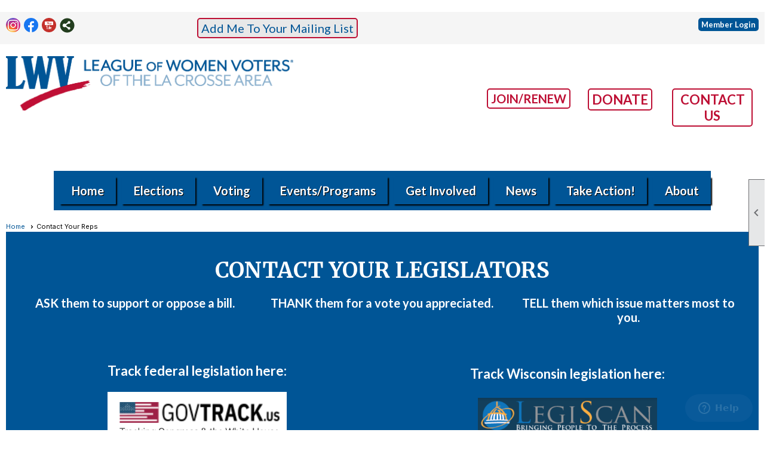

--- FILE ---
content_type: text/html; charset=utf-8
request_url: https://lwvlacrosse.clubexpress.com/content.aspx?page_id=22&club_id=484247&module_id=418537
body_size: 15787
content:
<!DOCTYPE html>


<html lang="en">
	<head id="page_head">   
		<title id="page_title">Contact Your Representatives - The League of Women Voters of the La Crosse Area</title>
		
		
		

		
			<script>
				var True = true;
				var False = false;
				var pageId = "22";
				var enableChangeWarning = False;
				var localChangesPending = False;
				var otherChangesPending = false;
				var userLoggedIn = False;
				var memberNumber = '';
				var memberId = '';
				var previewMode = False;
				var isMobileDevice = False;
				var isMobileDisplay = False;
				var isPostBack = False;
				var submitButtonName = "";
				var cancelButtonName = "";
				var focusControlId = '';
				var isApp = False;
				var app_platform = ""; 
				var hidePageTools = false;
				var isPopup = false;
				var isIE7 = false;
				var isIE8 = false;
				var renewLink = '';
				var paymentLink = '';
				var clubPrefix = "/";
				var pageToolsReferenceSelector = null;
				var isBotSession = True;
				function doCancel() {	}
			</script>  

			
			<link type="text/css" href="/css/smoothness/jquery-ui.min.css?v=20221017" rel="Stylesheet" />	
			<link rel="stylesheet" type="text/css" href="/css/common_ui.css?v=20251209" />
			<link rel="stylesheet" type="text/css" href="/css/widget.css?v=20250731" />
			<link rel="stylesheet" media="print" type="text/css" href="/css/printable.css?v=20221027" />
			
			<script src="/script/jquery.js?v=20221004"></script>

			<link rel='stylesheet' type='text/css' href='/clubs/484247/css/fonts.css?v=6' />
<link rel='stylesheet' type='text/css' href='/css/layout/99/layout.css?v=3' />
<link rel='stylesheet' type='text/css' href='/css/design/24/design.css?v=1' />
<link rel='stylesheet' type='text/css' href='/css/color/23/color.css?v=120523' />
<link rel='stylesheet' type='text/css' href='/clubs/484247/css/generated.css' />
<link rel='stylesheet' type='text/css' href='/clubs/484247/css/club.css?v=50' />
<link rel='stylesheet' type='text/css' href='/clubs/484247/css/custom.css?v=50' />
	
			<link rel="shortcut icon" href="favicon.ico?v=484247_970198785" type="image/x-icon" /> 
			
			<meta name="referrer" content="always" /> 
			<meta name="viewport" content="width=device-width, initial-scale=1" />
		

		
		<meta property='og:image' content='https://s3.amazonaws.com/ClubExpressClubFiles/484247/css/LWVLaCrosseArea_rgb.png' />
		

	</head>

	<body onhelp="return false;">
		<form method="post" action="./content.aspx?page_id=22&amp;club_id=484247&amp;module_id=418537" id="form">
<div class="aspNetHidden">
<input type="hidden" name="style_sheet_manager_TSSM" id="style_sheet_manager_TSSM" value="" />
<input type="hidden" name="script_manager_TSM" id="script_manager_TSM" value="" />
<input type="hidden" name="__EVENTTARGET" id="__EVENTTARGET" value="" />
<input type="hidden" name="__EVENTARGUMENT" id="__EVENTARGUMENT" value="" />
<input type="hidden" name="__VIEWSTATE" id="__VIEWSTATE" value="AU9u9VyPkYFj34mBaZl8ZJ+3laDa1ki8YvSqdES7Tp3K1acciQMwuxvAM4bQasH+R25lTt5MNv8ZgA9Vk51/1FGrc0g=" />
</div>

<script type="text/javascript">
//<![CDATA[
var theForm = document.forms['form'];
if (!theForm) {
    theForm = document.form;
}
function __doPostBack(eventTarget, eventArgument) {
    if (!theForm.onsubmit || (theForm.onsubmit() != false)) {
        theForm.__EVENTTARGET.value = eventTarget;
        theForm.__EVENTARGUMENT.value = eventArgument;
        theForm.submit();
    }
}
//]]>
</script>


<script src="/WebResource.axd?d=pynGkmcFUV13He1Qd6_TZD_D2KgvBt7G12Vw1g4A0HNv5Br7URGTkjksE-TYATFOTvNuxQ2&amp;t=638343903423008439" type="text/javascript"></script>


<script src="/Telerik.Web.UI.WebResource.axd?_TSM_HiddenField_=script_manager_TSM&amp;compress=1&amp;_TSM_CombinedScripts_=%3b%3bSystem.Web.Extensions%2c+Version%3d4.0.0.0%2c+Culture%3dneutral%2c+PublicKeyToken%3d31bf3856ad364e35%3aen-US%3ae441b334-44bb-41f8-b8ef-43fec6e58811%3aea597d4b%3ab25378d2%3bTelerik.Web.UI%3aen-US%3a8b7d6a7a-6133-413b-b622-bbc1f3ee15e4%3a16e4e7cd%3a365331c3%3a24ee1bba" type="text/javascript"></script>
<div class="aspNetHidden">

	<input type="hidden" name="__VIEWSTATEGENERATOR" id="__VIEWSTATEGENERATOR" value="65E7F3AF" />
</div>

			<a href="#page_content" id="skip_nav" tabindex="1">Skip to main content</a>
			<a name="top"></a>
			
			
			
			
			

			

			
			

			
			
			<script type="text/javascript">
//<![CDATA[
Sys.WebForms.PageRequestManager._initialize('script_manager', 'form', [], [], [], 90, '');
//]]>
</script>

			<script>
				$telerik.$.ajaxPrefilter(function (s) { if (s.crossDomain) { s.contents.script = false; } });
			</script>

			<input name="changes_pending" type="hidden" id="changes_pending" />
			<script src="https://s3.us-east-1.amazonaws.com/ClubExpressWebFiles/script/jquery-ui.min.js?v=20221017" integrity="sha384-rxCb5hadGhKYsOzRIvOkQ0ggxhZ5fjRxGVY+gkYd5vCYHxwwA5XxrDAW5fAnz9h5" crossorigin="anonymous"></script>
			<script src="/script/widget.js?v=20240307"></script>
			<script src="/script/common.js?v=20260105"></script>

			<script src="/script/address_verification.js?v=20250328"></script>
			<style> @import url("/css/address_verification.css?v=20250328");</style>

			

			

			
<div id="sliding_page_tools">
	
	<style type="text/css">
		@import url("/css/page_tools.css?v=20200604");
	</style>
	<i class="material-icons slide-indicator">&#xE314;</i>
	<ul>
		<li><a class="print-link" title="Print" id="print_link" onclick="printPage(&#39;&#39;, &#39;&#39;, &#39;The League of Women Voters of the La Crosse Area&#39;, &#39;www.lwvlacrosse.org&#39;); return false;" href="#"><i class='material-icons'></i>Print This Page</a></li>
		<li><a href="#" id="text_size" onclick="toggleTextSize(); return false;" title="Text Size" aria-label="Change Text Size" rel="nofollow" ><i class="material-icons">&#xE262;</i>Text Size</a></li>
		<li></li>
		<li ><a href="#top" id="go_to_top" title="Go To Top" aria-label="Got To Top of Page" rel="nofollow"><i class="material-icons">&#xE55D;</i>Scroll To Top</a></li>
		<li></li>
	</ul>

</div>



		
			
		
			<link rel="stylesheet" type="text/css" href="/script/galleria/themes/twelve/galleria.twelve.css" />	
			
			
			<script>
				$(document).ready(function () {
					if (focusControlId) {
						window.setTimeout(function () {
							var focusElement = document.getElementById(focusControlId);
							if (focusElement) {
								focusElement.focus();
							}
						}, 100);
					}
					
					var zenScript = document.createElement('script');
					zenScript.setAttribute('id', 'ze-snippet');
					zenScript.setAttribute('src', 'https://static.zdassets.com/ekr/snippet.js?key=e429ae43-bbec-4591-8dbb-e47eb91740bb');
					document.head.appendChild(zenScript);
					zenScript.onload = function () {
						zE('webWidget', 'setLocale', 'en-us');
						window.zESettings = {
							"webWidget": {
								"chat": {
									"suppress": true
								},
								"talk": {
									"suppress": true
								},
								"answerBot": {
									"suppress": true
								},
								"color": { "theme": "#3a73b2", "launcher": "#3a73b2", "launcherText": "#FFFFFF", "header": "#3a73b2" }
							}
						}
						zE('webWidget', 'helpCenter:setSuggestions', { search: '22' });
					}
				});

			</script>
			
			
		
			<input name="hidden_button_for_address_verification" id="hidden_button_for_address_verification" type="button" onclick="handleAddressVerificationAfterSubmit()" style="display:none" />
		
<script src="/script/layoutWidget.js?v=20220826" type="text/javascript"></script>
<script src="/script/layouts/99/layout.js?v=202200815" type="text/javascript"></script>

<div id="layout_wrapper">
	<section class="top-container"><div class="template-row full-width " id="full_width-1723661675"><div class="template-column full "><div class='cell-item inner-column'><div id="fkftr">
<style>
    #fkftr {
    display:none;
    }
    body.editor-body #fkftr {
    display:block;
    }
    #toolkit_section {
    padding-top:30px;
    padding-bottom:30px;
    background-color:#1558a0;
    }
    .tool-box {
    float:left;
    width:16%;
    padding:10px;
    box-sizing:border-box;
    font-size:13px;
    font-family:Lato, sans-serif;
    color:#FFF;
    text-align:center;
    }
    .tool-box a {
    font-family:Lato, sans-serif;
    color:#FFF;
    text-decoration:none;
    font-size:15px;
    }
    .tool-box img {
    max-width:80%;
    margin-left:auto;
    margin-right:auto;
    display:block;
    }
    .below-content { overflow:hidden; }
    @media (max-width : 768px) {
    /* Styles */
    .tool-box { width:33.3%; margin-bottom:10px; height:150px; }
    }
</style>
<div id="toolkit_section">
<div class="layout-wrapper">
<div class="tool-box">
<a href="/content.aspx?page_id=22&amp;club_id=484247&amp;module_id=415571">
<img src="//s3.amazonaws.com/ClubExpressClubFiles/907481/graphics/voter1_706248129.jpg" border="0">
Voting Basics
</a>
</div>
<div class="tool-box"><a href="/content.aspx?page_id=22&amp;club_id=484247&amp;module_id=417115">
<img src="//s3.amazonaws.com/ClubExpressClubFiles/907481/graphics/voter2_1984976305.jpg" border="0">
Voter Registration</a>
</div>
<div class="tool-box"><a href="/content.aspx?page_id=22&amp;club_id=484247&amp;module_id=415569">
<img src="//s3.amazonaws.com/ClubExpressClubFiles/907481/graphics/voter5_1228965570.jpg" border="0">Voting Options</a>
</div>
<div class="tool-box"><a href="http://www.vote411.org" target="_blank">
<img src="//s3.amazonaws.com/ClubExpressClubFiles/907481/graphics/voter3_2070081996.jpg" border="0">
Vote411</a>
</div>
<div class="tool-box"><a href="/content.aspx?page_id=22&amp;club_id=484247&amp;module_id=415571#important">
<img src="//s3.amazonaws.com/ClubExpressClubFiles/907481/graphics/voter4_1285661495.jpg" border="0">
Important Dates</a>
</div>
<div class="tool-box"><a href="/content.aspx?page_id=22&amp;club_id=484247&amp;module_id=418537">
<img src="//s3.amazonaws.com/ClubExpressClubFiles/907481/graphics/voter6_1602810251.jpg" border="0">
Contact Your Representatives</a>
</div>
<div class="clear"></div>
</div>
<div class="clear"></div>
</div>
<!----- END TOOLKIT --- >

<!-- BEGIN FOOTER LINKS -->
<style>
    .footer-column {
    float:left;
    width:25%;
    color:#005596;
    font-size:15px;
    box-sizing:border-box;
    padding:5px;
    font-weight:bold;
    }
    .footer-column a {
    font-size:15px;
    color:#005596;
    font-size:15px;
    text-decoration:none;
    display:block;
    line-height:26px;
    font-family:Lato,serif;
    text-transform:uppercase;
    font-weight:bold;
    }
    .footer-column img {
    max-width:100%;
    }
    body.editor-body .footer-column {
    min-height:50px;
    border:1px dashed #000;
    }
    .ftext {
    text-align:right;
    }
    .social-column a {
    display:inline;
    float:left;
    margin-right:5px;
    }
    .bsoc #social_panel {
    float:right;
    }
    .below-content { border-top:1px solid #cdcdcd; }
    @media (max-width : 768px) {
    .footer-column {
    width:50%;
    }
    }
</style>
<div style="padding-top: 15px; padding-bottom: 15px; background-color: #FFF;">
<div class="layout-wrapper">
<div style="width: 95%; margin-right: auto; margin-left: auto;">
<!-- BEGIN FOOTER COLUMN -->
<div class="footer-column">
&nbsp;
<div class="clear"></div>
</div>
<!-- END FOOTER COLUMN -->
<div class="footer-column">
&nbsp;
<div class="clear"></div>
</div>
<!-- END FOOTER COLUMN -->
<!-- BEGIN FOOTER COLUMN -->
<div class="footer-column">
&nbsp;
<div class="clear"></div>
</div>
<!-- END FOOTER COLUMN -->
<!-- BEGIN FOOTER COLUMN -->
<div class="footer-column">
<div class="bsoc"></div>
<a href="/" style="display:inline;">
<img src="//lwvimagefiles.s3.amazonaws.com/LWVLaCrosseArea_rgb.png" border="0">
</a>
<div class="ftext">
P.O. Box 363, La Crosse WI, 54602<br>
<a href="mailto:lwlawi@gmail.com">lwlawi@gmail.com</a>
</div>
<div class="clear"></div>
</div>
<!-- END FOOTER COLUMN -->
<div class="clear"></div>
</div>
<div class="clear"></div>
</div>
</div>
</div>
<script>
$(document).ready(function() {

$('#fkftr').insertBefore('footer').show();
if ($('#mobile_layout_wrapper').length) {

}
else {
$('#social_panel').clone().appendTo('.bsoc');
}
});

</script></div></div><div class="clear"></div></div><div class="template-row twentyfive-fifty " id="twentyfive_fifty-1964167386" style="background-color:#f5f5f5;font-family:'Lato', sans-serif;font-size:14px;text-align:right;margin-top:0px;margin-bottom:10px;" data-bg="#f5f5f5" data-bw="-1" data-lh="-1"><div class="template-column quarter " style="font-family:'Lato', sans-serif;font-size:14px;text-align:left;padding:10px;margin-top:0px;margin-bottom:0px;" data-bw="-1" data-lh="-1"><div class="cell-item inner-column"><div id='s|0' class='layout-widget social-widget'><div class='layout-social-panel standard'><a href='https://www.instagram.com/lwvlacrosse/' target='_blank' title='Visit us on Instagram' class='social-panel-icon Instagram'></a><a href='https://www.facebook.com/lwvlacrosse/' target='_blank' title='Visit us on Facebook' class='social-panel-icon Facebook'></a><a href='https://www.youtube.com/channel/UCLJrmZYxOxXSWTAFzw70pdA' target='_blank' title='Visit us on YouTube' class='social-panel-icon YouTube'></a><div class='layout-share-hover-button'><div class='layout-share-button-container' title='Click here for more sharing options'></div><div class='layout-vistoggle'><div class='layout-share-pop-out'><div class='social-title'>Share This Page</div><div class='social-close' title='Close Share Panel'></div><div class='social-objects-container'><div class='clear'></div><div class='a2a_kit a2a_kit_size_32 a2a_vertical_style' data-a2a-url=''><a class='a2a_button_facebook'></a><a class='a2a_button_linkedin'></a><a class='a2a_button_twitter'></a><a class='a2a_dd' href='https://www.addtoany.com/share'></a><div class='share-inst-container'><div class='share-inst'>Share this page on Facebook</div><div class='share-inst'>Share this page on Linkedin</div><div class='share-inst'>Share this page on X/Twitter</div></div></div><div class='clear'></div></div></div></div></div><script async="" src='https://static.addtoany.com/menu/page.js'></script><script type='text/javascript'>$(document).ready(function() { animateLayoutSocial(); });</script></div></div><div class='clear'></div></div></div><div class="template-column quarter " style="font-family:'Lato', sans-serif;font-size:14px;text-align:left;padding:10px;margin-top:0px;margin-bottom:0px;" data-bw="-1" data-lh="-1"><div class="cell-item inner-column"><div id='a|0|2|19264|Add%20Me%20To%20Your%20Mailing%20List|%27Lato%27%2C%20sans-serif|20px|005596|-1' class='layout-widget addme-widget'><a href="#" onclick="openModalPopup('/popup.aspx?page_id=230&club_id=484247&sf&cat=19264',600,550);" class="add-me-link ce-button" style="font-family:'Lato', sans-serif;font-size:20px;color:#005596;">Add Me To Your Mailing List</a></div><div class='clear'></div></div></div><div class="template-column half "><div class="cell-item inner-column"><div id="u|1|" class="layout-widget user-panel" aria-label="User Panel"><style type="text/css">@import url(/css/user_panel.css?v=20250120);</style><script type="text/javascript" src="/script/user_panel.js?v=20250120"></script><div id="user_panel_widget"><a href="/content.aspx?page_id=31&club_id=484247&action=login&user=5" class="login-link ce-button">Member Login</a></div></div><div class="clear"></div></div></div><div class="clear"></div></div><div class="template-row fifty-fifty " id="fifty_fifty-1228724530"><div class="template-column half "><div class="cell-item inner-column"><img src="//images.clubexpress.com/484247/graphics/LWVLaCrosse_rgb_1603340450.jpg" width="481" height="91" style="width:481px;height:91px;border-width:0px;border-color:rgb(46, 46, 46);border-style:solid;" title="LWVLaCrosse_rgb.jpg"></div></div><div class="template-column half "><div class="cell-item inner-column"><br>
<br>
<div class="resp-row">
<div class="column quarter four-column">
<div class="inner-column"></div>
</div>
<div class="column quarter four-column" style="text-align: center;">
<a href="/handlers/celinks.ashx?id=99501" class="ce-button"><span style="font-size: 20px;"><strong>JOIN/RENEW</strong></span></a>&nbsp;</div>
<div class="column quarter four-column">
<div class="inner-column" style="text-align: center;"><a href="/content.aspx?page_id=305&amp;club_id=484247&amp;item_id=8817" class="ce-button"><span style="font-size: 22px;"><strong>DONATE</strong></span></a></div>
</div>
<div class="column quarter four-column">
<div class="inner-column" style="text-align: center;"><a href="/content.aspx?page_id=4&amp;club_id=484247" class="ce-button"><span style="font-size: 22px;"><strong>CONTACT US</strong></span></a></div>
</div>
<div class="clear"></div>
</div>
<br>
<br></div></div><div class="clear"></div></div><div class="template-row full-width " id="full_width-1020446000"><div class="template-column full " style="text-align:center;" data-bw="-1" data-lh="-1"><div class='cell-item inner-column'><div id="m|28|" class="layout-widget menu-widget" aria-label="Menu"><a class="menutoggle" rel="nofollow"><span class="material-icons" title="Click here to show/hide the menu">menu</span></a><ul class='site-menu'><li> <span><a href="/content.aspx?page_id=0&club_id=484247">Home</a></span></li><li class='sub-parent' role='button' tabindex='0'><span><span>Elections</span></span><ul class='sub-menu'><li> <span><a href="/content.aspx?page_id=22&club_id=484247&module_id=483734">Get Ready to Vote</a></span></li><li> <span><a href='https://myvote.wi.gov/en-us/' target='_blank'>MyVote.WI.Gov</a></span></li><li> <span><a href='https://trust.dot.state.wi.us/dmvac/dmvacservlet?whoami=search' target='_blank'>Address Change</a></span></li><li> <span><a href='https://www.vote411.org' target='_blank'>VOTE411</a></span></li></ul></li><li class='sub-parent' role='button' tabindex='0'><span><span>Voting</span></span><ul class='sub-menu'><li> <span><a href="/content.aspx?page_id=22&club_id=484247&module_id=415571">Voting Basics</a></span></li><li> <span><a href="/content.aspx?page_id=22&club_id=484247&module_id=417115">Registration</a></span></li><li> <span><a href="/content.aspx?page_id=22&club_id=484247&module_id=415569">Voting Options</a></span></li><li> <span><a href="/content.aspx?page_id=22&club_id=484247&module_id=448046">Photo ID</a></span></li><li> <span><a href="/content.aspx?page_id=22&club_id=484247&module_id=448050">Proof of Residence</a></span></li><li> <span><a href="/content.aspx?page_id=22&club_id=484247&module_id=415570">Special Populations</a></span></li><li> <span><a href="/content.aspx?page_id=22&club_id=484247&module_id=415568">How to be a Poll Worker</a></span></li></ul></li><li class='sub-parent' role='button' tabindex='0'><span><span>Events/Programs</span></span><ul class='sub-menu'><li> <span><a href="/content.aspx?page_id=4001&club_id=484247">Event Calendar</a></span></li><li> <span><a href="/content.aspx?page_id=22&club_id=484247&module_id=731193">Community Forums</a></span></li><li> <span><a href="/content.aspx?page_id=22&club_id=484247&module_id=747739">25-26 Program Recordings</a></span></li></ul></li><li class='sub-parent' role='button' tabindex='0'><span><span>Get Involved</span></span><ul class='sub-menu'><li> <span><a href="/content.aspx?page_id=22&club_id=484247&module_id=493477">Join a Team</a></span></li><li> <span><a href="/content.aspx?page_id=22&club_id=484247&module_id=487553">Environmental Issues</a></span></li><li> <span><a href="/content.aspx?page_id=22&club_id=484247&module_id=466423">Fair Maps</a></span></li><li> <span><a href="/content.aspx?page_id=22&club_id=484247&module_id=521522">Local Government</a></span></li><li aria-current='page' class='selected-menu-item'><span><a href="/content.aspx?page_id=22&club_id=484247&module_id=418537">Contact Your Reps</a></span></li></ul></li><li class='sub-parent' role='button' tabindex='0'><span><span>News</span></span><ul class='sub-menu'><li> <span><a href="/content.aspx?page_id=3&club_id=484247">News/Actions</a></span></li><li> <span><a href="/content.aspx?page_id=721&club_id=484247">Updates/Emails</a></span></li></ul></li><li class='sub-parent' role='button' tabindex='0'><span><span>Take Action!</span></span><ul class='sub-menu'><li> <span><a href="/content.aspx?page_id=22&club_id=484247&module_id=709011">Join/Renew</a></span></li><li> <span><a href="/content.aspx?page_id=22&club_id=484247&module_id=415561">Donate</a></span></li><li> <span><a href="/content.aspx?page_id=22&club_id=484247&module_id=493477">Join a Team</a></span></li><li> <span><a href="/content.aspx?page_id=4&club_id=484247">Contact Us</a></span></li><li aria-current='page' class='selected-menu-item'><span><a href="/content.aspx?page_id=22&club_id=484247&module_id=418537">Contact Your Reps</a></span></li></ul></li><li class='sub-parent' role='button' tabindex='0'><span><span>About</span></span><ul class='sub-menu'><li> <span><a href="/content.aspx?page_id=22&club_id=484247&module_id=415565">About Us</a></span></li><li> <span><a href="/content.aspx?page_id=86&club_id=484247">Documents</a></span></li><li> <span><a href="/content.aspx?page_id=78&club_id=484247">Membership Directory</a></span></li><li> <span><a href="/content.aspx?page_id=187&club_id=484247">Photo Gallery</a></span></li><li> <span><a href='https://www.lwvumrr.org' target='_blank'>LWV-UMRR</a></span></li><li> <span><a href='https://my.lwv.org/wisconsin' target='_blank'>LWV - Wisconsin</a></span></li><li> <span><a href='https://www.lwv.org/' target='_blank'>LWV - US</a></span></li><li> <span><a href="/content.aspx?page_id=22&club_id=484247&module_id=685174">Teams Dashboard</a></span></li></ul></li></ul></div><div class="clear"></div></div></div><div class="clear"></div></div></section>
	<main  class="layout-container main-container">
		<!-- left content -->
		
		<div id="content_column" class="col center-col  watermark">
			<!-- page content -->
			<div id="ctl00_crumb_trail_container" class="crumb-trail-container"><a href="/content.aspx?page_id=0&club_id=484247">Home</a><span aria-current='page'>Contact Your Reps</span></div>
			<div id="page_content"><div class="build-row full-width " id="full_width-11966198" seq="2" style="color:#FFFFFF;background-color:#005596;font-size:18px;margin-top:0px;margin-bottom:0px;" data-color="#FFFFFF" data-bg="#005596" data-bw="-1" data-lh="-1" type="0"><div class="build-column full "><div class='cell-item inner-column' cell="1" widgettype="2"><br>
<div class="resp-row">
<div class="column full">
<div class="inner-column" style="text-align: center;"><span style="font-size: 36px; font-family: Merriweather;"><strong>CONTACT YOUR LEGISLATORS</strong></span></div>
</div>
</div>
<div class="resp-row">
<div class="column third">
<div class="inner-column" style="text-align: center;"><span style="text-align: center; font-size: 20px;"><strong>ASK them to support or oppose a bill.</strong></span><br>
</div>
</div>
<div class="column third">
<div class="inner-column" style="text-align: center;"><span style="text-align: center; font-size: 20px;"><strong>THANK them for a vote you appreciated.</strong></span></div>
</div>
<div class="column third">
<div class="inner-column" style="text-align: center;"><span style="text-align: center;"><strong><span style="font-size: 20px;">TELL them which issue matters most to you.</span></strong></span></div>
</div>
<div class="clear"></div>
</div>
<br>
<div class="resp-row">
<div class="column half">
<div class="inner-column" style="text-align: center;"><br>
<strong><span style="font-size: 22px;">Track federal legislation here:</span></strong><br>
<br>
<a href="/handlers/celinks.ashx?id=78716" target="_blank"><img src="//images.clubexpress.com/484247/graphics/Screenshot_2025-04-29_at_1.25.44_PM_185365095.png" style="width: 300px; height: 84px; border-width: 0px; border-style: solid;"></a></div>
</div>
<div class="column half">
<div class="inner-column" style="text-align: center;"><strong><span style="font-size: 22px;"><br>
Track Wisconsin legislation here:<br>
<br>
<a href="https://legiscan.com/WI" target="_blank"><img src="//images.clubexpress.com/484247/graphics/Screenshot_2025-04-29_at_1.41.35_PM_272612187.png" style="width: 300px; height: 63px; border-width: 0px; border-style: solid;"></a></span></strong></div>
</div>
</div>
<div class="resp-row">
<div class="column full">
<div class="inner-column" style="text-align: center;"><strong><span style="font-size: 22px;">Follow LWV of WI Legislative Action:<br>
<br>
<a href="/handlers/celinks.ashx?id=78745" target="_blank"><img src="//images.clubexpress.com/484247/graphics/Screenshot_2025-04-29_at_1.55.34_PM_1208803962.png" alt="LWVWI Legislative Action" style="width: 300px; height: 153px; border-width: 0px; border-style: solid;"></a><br>
</span></strong></div>
</div>
</div></div></div><div class="clear"></div></div><div class="build-row full-width " id="full_width-11966199" seq="3" type="0"><div class="build-column full "><div class='cell-item inner-column' cell="1" widgettype="19"><hr></div></div><div class="clear"></div></div><div class="build-row full-width " id="full_width-11966200" seq="4" style="background-color:#820263;font-family:'Merriweather',serif;font-weight:bold;font-size:18px;margin-top:0px;margin-bottom:0px;border-width:7px;border-color:#ECA400;border-style:solid;" data-color="#FFFFFF" data-bg="#820263" data-bw="7px" data-bc="#ECA400" data-lh="-1" type="0"><div class="build-column full " style="color:#ffffff;font-size:18px;padding:10px;margin-top:0px;margin-bottom:0px;" data-color="#ffffff" data-bw="-1" data-lh="-1"><div class='cell-item inner-column' cell="1" widgettype="2"><br>
<div class="resp-row">
<div class="column full">
<div class="inner-column" style="text-align: center;"><span style="font-size: 28px; font-family: Merriweather;"><strong>TAKE ACTION!</strong></span><br>
<br>
<strong><span style="font-size: 24px;">Get involved <strong style="font-size: 22px; text-align: center;"><span style="font-size: 24px;">on these League priorities.</span></strong>&nbsp;</span></strong><br>
<br>
<span style="font-size: 22px;"><strong>Let your voice be &nbsp;heard by elected officials and policy makers. <br>
<span style="font-size: 24px;">.</span></strong></span></div>
</div>
<div class="clear"></div>
</div>
<br></div></div><div class="clear"></div></div><div class="build-row four-column " id="four_column-11966201" seq="5" style="color:#FFFFFF;background-color:#860263;font-family:'Lato', sans-serif;font-weight:bold;font-size:18px;text-align:center;border-width:3px;border-color:#ECA400;border-style:solid;" data-color="#FFFFFF" data-bg="#860263" data-bw="3px" data-bc="#ECA400" data-lh="-1" type="3"><div class="build-column quarter " style="font-family:'Lato', sans-serif;font-weight:bold;font-size:18px;text-align:center;padding:10px;margin-top:0px;margin-bottom:0px;border-width:3px;border-color:#eca400;border-style:solid;" data-bw="3px" data-bc="#eca400" data-lh="-1"><div class="cell-item inner-column" cell="1" widgettype="2"><br>
<div class="resp-row">
<div class="column full">
<div class="inner-column" style="text-align: center;"><br>
<strong><span style="font-size: 20px;">EQUAL VOTING RIGHTS</span></strong><br>
&nbsp;<br>
Support the reintroduction of the <br>
John R. Lewis Voting Rights Advancement Act (JLVRAA).&nbsp;<br>
<br>
<a href="/handlers/celinks.ashx?id=99543" target="_blank" class="ce-button">SUPPORT THE JLVRAA</a> <br>
&nbsp;</div>
</div>
<div class="clear"></div>
</div>
<br>
<br></div></div><div class="build-column quarter " style="font-family:'Lato', sans-serif;font-weight:bold;font-size:18px;text-align:center;padding:10px;margin-top:0px;margin-bottom:0px;border-width:3px;border-color:#eca400;border-style:solid;" data-bw="3px" data-bc="#eca400" data-lh="-1"><div class="cell-item inner-column" cell="2" widgettype="2"><br>
<div class="resp-row">
<div class="column full">
<div class="inner-column" style="text-align: center;"><span style="font-size: 18px;"><strong><span style="font-family: Lato;">FAIR MAPS<br>
<br>
Help get legislation passed<br>
that will create <br>
an independent redistricting process for Wisconsin.</span></strong></span></div>
</div>
<div class="clear"></div>
</div>
<br>
<div class="resp-row">
<div class="column full">
<div class="inner-column" style="text-align: center;"><a href="/handlers/celinks.ashx?id=99547" target="_blank" class="ce-button">SUPPORT FAIR MAPS</a></div>
</div>
<div class="clear"></div>
</div>
<br>
<br>
<br></div></div><div class="build-column quarter " style="color:#FFFFFF;font-family:'Lato', sans-serif;font-weight:bold;font-size:18px;text-align:center;padding:10px;margin-top:0px;margin-bottom:0px;border-width:3px;border-color:#ECA400;border-style:solid;" data-color="#FFFFFF" data-bw="3px" data-bc="#ECA400" data-lh="-1"><div class="cell-item inner-column" cell="3" widgettype="2"><br>
<div class="resp-row">
<div class="column full">
<div class="inner-column" style="text-align: center;"><span style="font-family: Lato;"><strong>THE SAVE ACT</strong><br>
<span style="font-size: 20px; text-align: center;"><strong><span style="font-size: 20px; text-align: center;"><br>
</span></strong></span>
</span>
<p style="font-size: 20px; font-family: &quot;IBM Plex Serif&quot;, serif; text-align: center;"><span style="font-family: Lato;"><strong><span style="font-size: 18px;">The&nbsp;<em>Safeguard American Voter Eligibility&nbsp;</em>(SAVE)<em>&nbsp;Act,</em>&nbsp;<br>
</span></strong></span></p>
<p style="font-size: 20px; font-family: &quot;IBM Plex Serif&quot;, serif; text-align: center;"><span><strong><span style="font-family: Lato; font-size: 18px;">would create more barriers <br>
to the voting process.&nbsp;<br>
Many eligible voters do not have easy access to the necessary documents.</span></strong></span></p>
<br>
<a href="/handlers/celinks.ashx?id=99557" target="_blank" class="ce-button">LEARN MORE AND TELL YOUR SENATORS "NO"</a></div>
</div>
<div class="clear"></div>
</div>
<br>
<br></div></div><div class="build-column quarter "><div class="cell-item inner-column" cell="4" widgettype="2"><br>
<div class="resp-row">
<div class="column full">
<div class="inner-column" style="text-align: center;">MONEY IN POLITICS<br>
<br>
A resolution has been introduced in the WI Legislature! <br>
This resolution supports <br>
an amendment to the U.S. Constitution <br>
to restore states’ ability to control campaign finance laws.<br>
<br>
<a href="/handlers/celinks.ashx?id=99570" target="_blank" class="ce-button">MORE ABOUT AJR 57 AND SJR 58</a><br>
<br>
<a href="/handlers/celinks.ashx?id=99613" target="_blank" class="ce-button">LWVLA PROGRAM RECORDING ON THIS INITIATIVE</a></div>
</div>
<div class="clear"></div>
</div>
<br></div></div><div class="clear"></div></div><div class="build-row three-column " id="three_column-11966202" seq="7" type="2"><div class="build-column third "><div class="cell-item inner-column" cell="1" widgettype="2"><div class="resp-row">
<div class="column full">
<div class="inner-column" style="text-align: center;"><span style="font-size: 22px;"><strong><span style="color: rgb(23, 54, 93);">Ways To Communicate<br>
</span></strong></span></div>
</div>
<div class="clear"></div>
</div>
<br>
<div class="resp-row">
<div class="column full">
<div class="inner-column"><strong><span style="color: rgb(23, 54, 93);"><strong><span style="color: rgb(192, 0, 0);"><em><span style="color: rgb(0, 0, 0);">TIPS TO INCREASE YOUR IMPACT<br>
1. Be brief and to the point. Discuss only one issue in each email or letter.<br>
2. Identify bills by title and number.<br>
3. Research your issue, organize the facts and your talking points, include personal connections to the legislation when appropriate.</span><br>
<br>
PERSONAL STORIES ARE HELPFUL TO OUR REPRESENTATIVES.&nbsp;</em></span></strong><br>
<br>
MAKE A PHONE CALL:<br>
Phone calls are most effective when a vote on a measure is imminent and will be logged. <br>
<br>
SEND AN EMAIL OR LETTER<br>
As with phone calls, emails are logged by congressional staff. Letters sent through the mail need to be screened for security purposes.<br>
<br>
IN PERSON<br>
Of course, a &nbsp;face-to-face visit to your representative is always effective. <br>
</span><br>
</strong></div>
</div>
<div class="clear"></div>
</div>
<br>
<br></div></div><div class="build-column third "><div class="cell-item inner-column" cell="2" widgettype="2"><span style="color: rgb(54, 96, 146);"><strong>TEMPLATE FOR A PHONE CALL:<br>
<br>
<em>Hello,<br>
<br>
My name is _________, I am one of your constituents. I live in _________ and my zipcode is _________.<br>
<br>
I’m reaching out to speak to you about [bill number or issue], which [provide 1-2 sentence description of the issue (Pro-tip: refer to talking points or factsheet if you have one)].<br>
<br>
I’m particularly passionate about [bill number or issue] because _________. OR I’m asking you to [support or oppose] [bill number or issue] because _________.<br>
<br>
(Pro-tip: look for materials, like fact sheets, on the bill and offer to send it - Please let me know if I can send to you any information that would help you).<br>
<br>
I am asking for your vote to [support or oppose] [bill number or issue].<br>
<br>
Thank you for your time. If needed, I can best be reached at _________ [preferred contact information].</em><br>
</strong></span><br>
<br>
<div class="resp-row">
<div class="column full">
<div class="inner-column" style="text-align: right;">~from &nbsp;<a href="https://www.aclu-il.org/en/talking-your-representatives">https://www.aclu-il.org/en/talking-your-representative</a></div>
</div>
</div>
<br></div></div><div class="build-column third "><div class="cell-item inner-column" cell="3" widgettype="2"><strong><span style="color: rgb(54, 96, 146);">TEMPLATE FOR WRITTEN LETTER/EMAIL:</span></strong><br>
<br>
<em><strong><span style="color: rgb(54, 96, 146);">Dear Senator/Representative _________,<br>
<br>
As one of your constituents, I’m reaching out to you about [bill number or issue].<br>
<br>
[Provide 1-2 sentence description of the issue] (Pro-tip: refer to talking points or factsheet if you have one).<br>
<br>
I’m particularly passionate about [bill number or issue] because _________. OR I’m asking you to [support or oppose] [bill number or issue] because _________.<br>
<br>
I am asking that you vote to [support or oppose] this very important issue.&nbsp;<br>
<br>
Thank you for your time.<br>
<br>
Sincerely,<br>
[Name}<br>
[Address]<br>
[Email or phone if you would to be contacted]<br>
<br>
(Pro-tip: If you have information on the bill (like a fact sheet) send it with your note).</span></strong></em></div></div><div class="clear"></div></div><div class="build-row full-width " id="full_width-11966205" seq="10" style="font-size:18px;margin-top:0px;margin-bottom:0px;" type="0"><div class="build-column full " style="font-size:18px;padding:0px;margin-top:0px;margin-bottom:0px;"><div class='cell-item inner-column' cell="1" widgettype="2"><div class="second-setup-section">
</div>
<div class="clear"></div>
<div class="layout-wrapper">
</div>
<div id="db_panel">
<div class="layout-wrapper">
<!-- BEGIN CONTENTS -->
<div class="resp-row">
<div class="column full">
<div class="inner-column">
<h2 style="background-color: rgb(255, 255, 255);"><span style="font-size: 28px;">US Legislators</span></h2>
<p><a href="https://tools.usps.com/go/ZipLookupAction_input" target="_blank">*To e-mail a message you must provide your 9 digit zip code. Obtain at: US Post Office</a></p>
<h2 style="background-color: rgb(255, 255, 255);"><span style="color: rgb(211, 18, 64);"><br>
SENATORS</span></h2>
<div class="resp-row">
<div class="column half">
<div class="inner-column"><strong>Senator Tammy Baldwin </strong>(D)<br>
<br>
<a href="/handlers/celinks.ashx?id=57086" target="_blank">Contact Senator Baldwin</a><br>
<br>
<span style="text-decoration: underline;">Washington Office</span><br>
141 Hart Senate Office Building<br>
Washington DC 20510<br>
<br>
<span style="text-decoration: underline;">Phone</span><br>
(202) 224-5653<br>
<br>
<span style="text-decoration: underline;">La Crosse Office</span><br>
205 5th Avenue South, Room 216<br>
La Crosse, WI 54601<br>
<br>
<span style="text-decoration: underline;">Phone</span><br>
(608) 796-0045<br>
<br>
</div>
</div>
<div class="column half">
<div class="inner-column"><strong>Senator Ron Johnson</strong> (R)<br>
<br>
<span style="text-decoration: underline;"><a href="/handlers/celinks.ashx?id=57088" target="_blank">Contact Senator Johnson</a><br>
<br>
Washington Office</span><br>
328 Hart Senate Office Building<br>
Washington DC 20510<br>
<br>
<span style="text-decoration: underline;">Phone</span><br>
(202) 224-5323<br>
<br>
<span style="text-decoration: underline;">Milwaukee Office</span><br>
517 East Wisconsin Avenue<br>
Suite 408<br>
Milwaukee, WI 53202<br>
<br>
<span style="text-decoration: underline;">Phone</span><br>
(414) 276-7282<br>
</div>
</div>
<div class="clear"></div>
</div>
<h2 style="background-color: rgb(255, 255, 255);"><span style="color: rgb(211, 18, 64);"><br>
REPRESENTATIVES</span></h2>
<div class="resp-row">
<div class="column half">
<div class="inner-column"><strong>Representative Derrick Van&nbsp;Orden&nbsp;</strong>(R)<strong>&nbsp;Wisconsin 3rd District</strong><br>
<br>
<span style="text-decoration: underline;"><a href="/handlers/celinks.ashx?id=57091" target="_blank">Contact Rep. Van Orden</a><br>
<br>
La Crosse Office<br>
</span>210 7th St S<br>
La Crosse, WI  54601<br>
<br>
<span style="text-decoration: underline;">Washington DC Office</span><br>
<div class="views-field views-field-field-evo-address-address-line1" style="color: rgb(41, 41, 41); font-size: 20px; font-family: charter, Georgia, Cambria, &quot;Times New Roman&quot;, Times, serif; letter-spacing: -0.06px;"><span style="font-family: Lato; font-size: 18px;">1513 Longworth House Office Building<br>
Washington, DC  20515<br>
Phone: (202) 225-5506</span></div>
</div>
</div>
<div class="column half">
<div class="inner-column"></div>
</div>
<div class="clear"></div>
</div>
<h2 style="background-color: rgb(255, 255, 255);"><span style="color: rgb(211, 18, 64);"><br>
</span></h2>
<div class="resp-row">
<div class="column half">
&nbsp;</div>
<div class="column half">
<div class="inner-column"></div>
</div>
<div class="clear"></div>
</div>
<br>
</div>
</div>
<div class="clear"></div>
</div>
<br>
</div>
</div></div></div><div class="clear"></div></div><div class="build-row full-width " id="full_width-11966207" seq="12" style="font-size:18px;margin-top:0px;margin-bottom:0px;" type="0"><div class="build-column full " style="font-size:18px;padding:0px;margin-top:0px;margin-bottom:0px;"><div class='cell-item inner-column' cell="1" widgettype="2"><div class="third-setup-section">
What image do you want to use for the next large image. Enter the path (URL) to image in the single row table below. Upload image first to web graphics, and then copy the URL<br>
<br>
<table style="">
    <tbody>
        <tr>
            <td>Image URL for 3rd panel<br>
            </td>
            <td id="image3_path">//s3.amazonaws.com/ClubExpressClubFiles/341406/graphics/static.politico.com_678004515.jpg</td>
        </tr>
    </tbody>
</table>
</div>
<div id="panel_3">
<div class="layout-wrapper">
<div class="resp-row">
<div class="column full">
<div class="inner-column">
<h2 style="background-color: rgb(255, 255, 255);"><span style="font-size: 28px;">Wisconsin Legislators</span></h2>
<h2><span style="color: rgb(211, 18, 64);">SENATORS</span></h2>
<p><a href="https://legis.wisconsin.gov/" target="_blank">*Find Elected Officials</a><br>
<br>
</p>
<div class="resp-row">
<div class="column third">
<div class="inner-column"><strong>Senator Brad Pfaff </strong>(D - Onalaska)&nbsp;<strong>Senate District 32<br>
</strong><span style="text-decoration: underline;"><br>
<a href="/handlers/celinks.ashx?id=57058" target="_blank">Senate Web Page</a><br>
<br>
<strong>Madison Office:</strong></span><br>
Room 20 South<br>
State Capitol<br>
PO Box 7882<br>
Madison, WI 53707-7882<br>
<br>
<span style="text-decoration: underline;"><strong>Phone:</strong></span><br>
(608) 266-5490<br>
<br>
<span style="text-decoration: underline;">Email:</span><br>
<a href="mailto:Sen.Pfaff@legis.wisconsin.gov">Sen.Pfaff@legis.wisconsin.gov</a><br style="color: rgb(51, 51, 51); font-size: 16.799999237060547px; font-family: Calibri, Helvetica, Arial, sans-serif;">
</div>
</div>
<div class="column third">
<div class="inner-column"><strong>Senator Jeff Smith </strong>(D - Brunswick)<strong> Senate District 31</strong><br>
<br>
<span style="text-decoration: underline;"><a href="/handlers/celinks.ashx?id=57072" target="_blank">Senate Web Page</a><br>
<br>
Madison Office</span><br>
Room 109 South<br>
State Capitol<br>
PO Box 7882<br>
Madison, WI 53707-7882<br>
<br>
<span style="text-decoration: underline;">Phone</span><br>
<span style="background-color: rgba(255, 255, 255, 0.6); font-family: Calibri, Helvetica, Arial, sans-serif; font-size: 16px; color: rgb(51, 51, 51);">(608) 266-8546</span><br style="color: rgb(51, 51, 51); font-size: 16.799999px; font-family: Calibri, Helvetica, Arial, sans-serif;">
<span style="background-color: rgba(255, 255, 255, 0.6); font-family: Calibri, Helvetica, Arial, sans-serif; font-size: 16px; color: rgb(51, 51, 51);">(877) 763-6636<br>
<br>
<span style="background-color: rgba(255, 255, 255, 0.6); font-family: Calibri, Helvetica, Arial, sans-serif; font-size: 16px; color: rgb(51, 51, 51);"><strong><span style="text-decoration: underline;">Fax</span></strong><br>
(608) 282-3571</span></span><br>
<br>
<span style="text-decoration: underline;">E-Mail</span><br>
<a href="mailto:Sen.Smith@legis.wisconsin.gov">Sen.Smith@legis.wisconsin.gov</a></div>
</div>
<div class="column third">
<div class="inner-column"><strong>Senator Patrick Testin </strong>(R-Stevens Point)<strong> Senate District 24</strong><br>
<br>
<span style="text-decoration: underline;"><a href="/handlers/celinks.ashx?id=57074" target="_blank">Senate Web Page</a><br>
<br>
Madison Office</span><br>
Room 8 South<br>
State Capitol<br>
PO Box 7882<br>
Madison, WI 53707-7882<br>
<br>
<span style="text-decoration: underline;">Phone</span><br>
(608) 266-3123<br>
<br>
<span style="text-decoration: underline;">Fax</span><br>
(608) 282-3564<br>
<br>
<span style="text-decoration: underline;">E-Mail</span><br>
<a href="mailto:Sen.Testin@legis.wisconsin.gov">Sen.Testin@legis.wisconsin.gov</a></div>
</div>
<div class="clear"></div>
</div>
<h2 style="background-color: rgb(255, 255, 255);"><span style="color: rgb(211, 18, 64);"><br>
REPRESENTATIVES - ASSEMBLY</span></h2>
<div class="resp-row">
<div class="column third">
<div class="inner-column"><strong>Representative Steve Doyle </strong>(D-La Crosse)<strong> Assembly District 94<br>
<br>
</strong><b><a href="/handlers/celinks.ashx?id=57060" target="_blank">Assembly Web Page</a></b><br>
<br>
<span style="text-decoration: underline;">Madison Office</span><br>
Room 124 N&nbsp;<br>
State Capitol<br>
P.O. Box 8952<br>
Madison, WI 53708<br>
<br>
<span style="text-decoration: underline;">Phone</span><br>
(608) 237-9194<br>
(888) 534-0094<br>
<br>
<span style="text-decoration: underline;">Fax</span><br>
(608) 282-3694<br>
<br>
<span style="text-decoration: underline;">E-Mail</span><br>
<a href="mailto:Rep.Doyle@legis.wisconsin.gov">Rep.Doyle@legis.wisconsin.gov</a></div>
</div>
<div class="column third">
<div class="inner-column"><strong>Representative Jill Billings </strong>(D-La Crosse)<strong> Assembly District 95</strong><br>
<br>
<span style="text-decoration: underline;"><a href="/handlers/celinks.ashx?id=57064" target="_blank">Assembly Web Page</a><br>
<br>
Madison Office</span><br>
Room 118N<br>
State Capitol<br>
PO Box 8952<br>
Madison, WI 53708<br>
<br>
<span style="text-decoration: underline;">Phone</span><br>
(608) 266-5780<br>
(888) 534-0095<br>
<br>
<span style="text-decoration: underline;">E-Mail</span><br>
<a href="mailto:Rep.Billings@legis.wisconsin.gov">Rep.Billings@legis.wisconsin.gov</a></div>
</div>
<div class="column third">
<div class="inner-column"><strong>Representative Tara Johnson&nbsp;</strong>(D-Shelby)<strong> Assembly District 96<br>
<br>
<a href="https://docs.legis.wisconsin.gov/2025/legislators/assembly/2904"></a><a href="/handlers/celinks.ashx?id=57061" target="_blank">Assembly Web Page</a></strong><br>
<br>
<span style="text-decoration: underline;"><strong>Madison Office</strong></span><br>
<span style="background-color: rgba(255, 255, 255, 0.6); font-family: Calibri, Helvetica, Arial, sans-serif; font-size: 16px; color: rgb(51, 51, 51);">Room 8 West</span><br style="color: rgb(51, 51, 51); font-size: 16.799999px; font-family: Calibri, Helvetica, Arial, sans-serif;">
<span style="background-color: rgba(255, 255, 255, 0.6); font-family: Calibri, Helvetica, Arial, sans-serif; font-size: 16px; color: rgb(51, 51, 51);">State Capitol</span><br style="color: rgb(51, 51, 51); font-size: 16.799999px; font-family: Calibri, Helvetica, Arial, sans-serif;">
<span style="background-color: rgba(255, 255, 255, 0.6); font-family: Calibri, Helvetica, Arial, sans-serif; font-size: 16px; color: rgb(51, 51, 51);">PO Box 8952</span><br style="color: rgb(51, 51, 51); font-size: 16.799999px; font-family: Calibri, Helvetica, Arial, sans-serif;">
<span style="background-color: rgba(255, 255, 255, 0.6); font-family: Calibri, Helvetica, Arial, sans-serif; font-size: 16px; color: rgb(51, 51, 51);">Madison, WI 53708</span><br>
<br>
<span class="title" style="font-family: Calibri, Helvetica, Arial, sans-serif; font-size: 16px; color: rgb(51, 51, 51);"><strong>Voting Address</strong>:<br>
</span><span style="background-color: rgba(255, 255, 255, 0.6); font-family: Calibri, Helvetica, Arial, sans-serif; font-size: 16px; color: rgb(51, 51, 51);">N980 Bloomer Mill Rd.</span><br style="color: rgb(51, 51, 51); font-size: 16.799999px; font-family: Calibri, Helvetica, Arial, sans-serif;">
<span style="background-color: rgba(255, 255, 255, 0.6); font-family: Calibri, Helvetica, Arial, sans-serif; font-size: 16px; color: rgb(51, 51, 51);">La Crosse, WI 54601</span><br>
<br>
<span style="text-decoration: underline;">Phone</span><br>
<span style="background-color: rgba(255, 255, 255, 0.6); font-family: Calibri, Helvetica, Arial, sans-serif; font-size: 16px; color: rgb(51, 51, 51);">(608) 237-9196</span><br style="color: rgb(51, 51, 51); font-size: 16.799999px; font-family: Calibri, Helvetica, Arial, sans-serif;">
<span style="background-color: rgba(255, 255, 255, 0.6); font-family: Calibri, Helvetica, Arial, sans-serif; font-size: 16px; color: rgb(51, 51, 51);">(888) 534-0096</span><br>
<br>
<span style="text-decoration: underline;">Fax</span><br>
<span style="background-color: rgba(255, 255, 255, 0.6); font-family: Calibri, Helvetica, Arial, sans-serif; font-size: 16px; color: rgb(51, 51, 51);">(608) 282-3696</span><br>
<br>
<span style="text-decoration: underline;">E-Mail</span><br>
<a href="/handlers/celinks.ashx?id=57055">Rep.Johnson@legis.wisconsin.gov</a></div>
</div>
<div class="clear"></div>
</div>
<p>&nbsp;</p>
<div class="resp-row">
<div class="column third">
<div class="inner-column"><strong>Representative Treig E Pronschinske </strong>(R-Mondovi)<strong> Assembly District 92<br>
<br>
<a href="/handlers/celinks.ashx?id=57068" target="_blank">Assembly Web Page</a></strong><br>
<br>
<span style="text-decoration: underline;">Madison Office</span><br>
Room 103 W<br>
State Capitol<br>
P.O. Box 8953<br>
Madison, WI 53708<br>
<br>
<span style="text-decoration: underline;">Phone</span><br>
(608) 237-9192<br>
(888) 534-0092<br>
<br>
<span style="text-decoration: underline;">E-Mail</span><br>
<a href="mailto:Rep.Pronschinske@legis.wisconsin.gov">Rep.Pronschinske@legis.wisconsin.gov</a></div>
</div>
<div class="column third">
<div class="inner-column"><strong>Representative Nancy VanderMeer </strong>(R-Tomah)<strong> Assembly District 70</strong><br>
<br>
<span style="text-decoration: underline;"><br>
<a href="/handlers/celinks.ashx?id=57095" target="_blank">Assembly Web Page</a><br>
<br>
Madison Office</span><br>
Room 13 W<br>
State Capitol<br>
PO Box 8953<br>
Madison, WI 53708-8952<br>
<br>
<span style="text-decoration: underline;">Phone</span><br>
<span style="background-color: rgba(255, 255, 255, 0.6); font-family: Calibri, Helvetica, Arial, sans-serif; font-size: 16px; color: rgb(51, 51, 51);">(608) 237-9170</span><br style="color: rgb(51, 51, 51); font-size: 16.799999px; font-family: Calibri, Helvetica, Arial, sans-serif;">
<span style="background-color: rgba(255, 255, 255, 0.6); font-family: Calibri, Helvetica, Arial, sans-serif; font-size: 16px; color: rgb(51, 51, 51);">(888) 534-0070</span><br>
<br>
<span style="text-decoration: underline;">Fax</span><br>
(608) 282-3670<br>
<br>
<span style="text-decoration: underline;">E-Mail</span><br>
<a href="mailto:Rep.VanderMeer@legis.wisconsin.gov">Rep.VanderMeer@legis.wisconsin.gov</a></div>
</div>
<div class="column third">
<div class="inner-column"></div>
</div>
<div class="clear"></div>
</div>
<h2 style="background-color: rgb(255, 255, 255);"><span style="color: rgb(211, 18, 64);"><br>
GOVERNOR</span></h2>
<div class="resp-row">
<div class="column third">
<div class="inner-column"><strong>Governor Tony Evers </strong>(D)<br>
<br>
<span style="text-decoration: underline;">Madison Office</span><br>
115 East, State Capitol<br>
PO Box 7863<br>
Madison, WI 53702<br>
<br>
<span style="text-decoration: underline;">Phone</span><br>
608-266-1212<br>
<br>
<span style="text-decoration: underline;">E-mail</span><br>
<a href="mailto:Eversinfo@wisconsin.gov">Eversinfo@wisconsin.gov</a></div>
</div>
<div class="column third">
<div class="inner-column"></div>
</div>
<div class="column third">
<div class="inner-column"></div>
</div>
<div class="clear"></div>
</div>
<br>
</div>
</div>
<div class="clear"></div>
</div>
<br>
</div>
<div class="clear"></div>
</div></div></div><div class="clear"></div></div>
<div id="ctl00_ctl00_content"></div>
</div>
		</div>
		<!-- right content -->
		
	</main>
	
	

	<footer>
		<div class="layout-wrapper">
			

<div class="footer-container">
	<a href="/">Home</a>&nbsp;&nbsp;&nbsp;|&nbsp;&nbsp;&nbsp;
	<a href="/content.aspx?page_id=4&club_id=484247" id="ctl00_footer_contact_us_link" >Contact Us</a>&nbsp;&nbsp;&nbsp;|&nbsp;&nbsp;&nbsp;
	<span id="ctl00_footer_copyright_panel">Copyright © 2026 - All Rights Reserved</span>&nbsp;&nbsp;&nbsp;|&nbsp;&nbsp;&nbsp;
	<a role='button' href='#' onclick="openModalPopup('/popup.aspx?page_id=126&club_id=484247', 600, 480, ''); return false;" id="ctl00_footer_terms_link"  aria-haspopup='dialog'  rel='nofollow'>Terms of Use</a>&nbsp;&nbsp;&nbsp;|&nbsp;&nbsp;&nbsp;
	<a role='button' href='#' onclick="openModalPopup('/popup.aspx?page_id=125&club_id=484247', 600, 480, ''); return false;" id="ctl00_footer_privacy_link"  aria-haspopup='dialog'  rel='nofollow'>Privacy Policy</a>
	<br />
	<a href="https://www.clubexpress.com/landing.aspx?source=lwvlacrosse" class="footer-link" rel="nofollow" target="_blank">Powered By&nbsp;<img src="/images/powered_by.png" alt="ClubExpress" align="absmiddle" border="0" /></a>
</div>

		</div>
	</footer>
</div>


<script>
	(function () {
		if (isMobileDevice && isMobileDisplay) {
			$('#layout_wrapper').attr('id', 'mobile_layout_wrapper').addClass('mobile-layout-wrapper');
			addEventListener("load",
				function () {
					setTimeout(hideURLbar, 0);
				}, false);
			function hideURLbar() {
				window.scrollTo(0, 1);
			}

			$("#mobile_go_to_top, #go_to_top").bind('click', function (event) {
				event.preventDefault();
				$("html, body").animate({ scrollTop: 0 }, 500);
			});

			$(".top-link").bind('click', function (event) {
				event.preventDefault();
				$("html, body").animate({ scrollTop: 0 }, 500);
			});

			$('.print-link').bind('click', function () {
				window.print();
			});
		}
	})();

	function $slideMenu() {
		$('ul.site-menu').slideToggle("slow");
	}

	$(document).ready(function () {
		var $this = $(this);
		if ($('#mobile_layout_wrapper').length) {

		}
		else {
			$('ul.site-menu li span span').bind('click', function (e) {
				$this = $(this);
				e.preventDefault();
				$this.parent().next().slideToggle("slow");
				$this.toggleClass("open");
			});
		}
	});          //end Ready


</script>



<script type="text/javascript">
//<![CDATA[
window.__TsmHiddenField = $get('script_manager_TSM');//]]>
</script>
</form>
		
		
	</body>
</html>




--- FILE ---
content_type: text/css
request_url: https://lwvlacrosse.clubexpress.com/clubs/484247/css/generated.css
body_size: 1106
content:
#full_width-1020446000 ul.site-menu li { 
	padding: 0px;
	line-height: 30px;
	background-color:#005596;
	box-shadow: 2px 2px 2px #000000;
	margin: 10px 0px 10px 10px;
	background-image:none;
	color: #FFFFFF;
}
#full_width-1020446000 ul.site-menu ul.sub-menu li { 
	border: 0px solid #737373;
	width: 100%;
	padding: 5px;
	line-height: normal;
	background-color:#005596;
	padding-right: 10px;
	float: left;
	box-shadow:none;
	box-sizing:border-box;
	margin:0px;
	background:#005596;
}
#full_width-1020446000 ul.site-menu ul.sub-menu li.submenu-name:hover { 
	border: 0px solid #737373;
	width: 100%;
	padding: 5px;
	line-height: normal;
	background-color:#005596;
	padding-right: 10px;
	float: left;
	background:#005596;
}
#full_width-1020446000 ul.site-menu { 
	margin: 0px;
	padding: 0;
	height: auto;
	width: 100%;
	display: block;
	background-color:#005596;
}
#full_width-1020446000 ul.site-menu li a { 
	float: left;
	display: block;
	color: #ffffff;
	text-decoration: none;
	line-height: 30px;
}
#full_width-1020446000 ul.site-menu li:hover { 
	background-color:#cbd0dd;
	color: #FFFFFF;
}
#full_width-1020446000 ul.site-menu li a:hover { 
	color: #FFFFFF;
}
#full_width-1020446000 ul.site-menu li.selected-menu-item { 
	background-color:#005596;
	background-repeat: repeat-x;
	font-style:normal;
	color: #FFFFFF;
}
#full_width-1020446000 ul.site-menu li.selected-menu-item span a { 
	color: #FFFFFF;
	font-style:normal;
}
#full_width-1020446000 ul.site-menu li span a { 
	white-space: nowrap;
	color: #FFFFFF;
	font-size:20px;
	background-image: none;
	font-family:'Lato', sans-serif;
	padding: 8px 20px;
	font-weight:bold;
	text-shadow: 1px 1px #000000;
}
#full_width-1020446000 ul.site-menu ul.sub-menu { 
	box-shadow: none;
	background-color:#005596;
	background:#005596;
}
#full_width-1020446000 ul.site-menu li.sub-parent:hover ul { 
	padding-right: 15px;
}
#full_width-1020446000 ul.site-menu ul.sub-menu li span a { 
	width: 100%;
	color: #FFFFFF;
	line-height: 30px;
	background-image: none;
	border-radius: 0px;
	padding: 0px;
	white-space: nowrap;
	font-family:'Lato', sans-serif;
	font-size:20px;
	font-weight:bold;
}
#full_width-1020446000 ul.site-menu ul.sub-menu li a { 
	border-right: none;
}
#full_width-1020446000 ul.site-menu li.menu-separator { 
	width: 1px;
	height: 100%;
	background-color: #888;
}
#full_width-1020446000 ul.site-menu ul.sub-menu li.menu-separator { 
	background-color: #888;
	padding: 0px 10px 0px 10px;
}
#full_width-1020446000 ul.site-menu ul.sub-menu li.selected-menu-item a { 
	background-color: transparent;
	color: #000000;
}
#full_width-1020446000 ul.site-menu ul.sub-menu li.selected-menu-item { 
	background-image: none;
	background-color: #959595;
}
#full_width-1020446000 ul.site-menu ul.sub-menu li:hover { 
	width: 100%;
	color: #FFFFFF;
	text-decoration: none;
	background-position: 0% 50%;
	background-repeat: no-repeat;
	background-color:#6c7da7;
}
#full_width-1020446000 ul.site-menu li span span { 
	color: #FFFFFF;
	font-size:20px;
	background-image:none;
	font-family:'Lato', sans-serif;
	padding: 8px 20px;
	font-weight:bold;
	text-shadow: 1px 1px #000000;
	background-color:#005596;
}
#full_width-1020446000 ul.site-menu li span a:hover { 
	color: #FFFFFF;
	background-color:#cbd0dd;
}
#full_width-1020446000 ul.site-menu li span span:hover { 
	color: #FFFFFF;
}
#full_width-1020446000 ul-site-menu li span a { 
	color: #FFFFFF;
}
#full_width-1020446000 ul.horizontal.site-menu li span span { 
	background-image:none;
}
#full_width-1020446000 ul.site-menu li:hover span span { 
	color: #FFFFFF;
	background-color:#cbd0dd;
}
#full_width-1020446000 ul.site-menu ul.sub-menu li span a:hover { 
	color: #FFFFFF;
	background-color:transparent;
}
#full_width-1020446000 ul.site-menu li.selected-menu-item a { 
	color: #FFFFFF;
}
#full_width-1020446000 ul.site-menu ul.sub-menu.mega-sub li { 
	box-shadow:none;
	box-sizing:border-box;
	margin:0px;
}
#full_width-1020446000 ul.sub-menu { 
	background-color: #FFFFFF;
}
#full_width-1020446000 li.menu-separator { 
	background-color: #847a76;
}


--- FILE ---
content_type: text/css
request_url: https://lwvlacrosse.clubexpress.com/clubs/484247/css/club.css?v=50
body_size: 505
content:
#header_cell { 
	background-color:rgba(0, 0, 0, 0);
	background-image:none;
}
body { 
	color:#2e2e2e;
	font-size:18px;
	font-family:'Lato', sans-serif;
}
a { 
	color:#005596;
	font-size:18px;
	font-family:'Lato', sans-serif;
}
h1 { 
	color:#005596;
	font-family:'Lato', sans-serif;
}
h2 { 
	color:#005596;
	font-family:'Merriweather',serif;
	font-weight:bold;
}
h3 { 
	color:#000000;
	font-family:'Lato', sans-serif;
}
.user-panel .control-panel-link { 
	color: #777;
	font-size:16px;
	font-family:Raleway,sans-serif;
}
.user-panel .login-link { 
	color:#ffffff;
	font-size:20px;
	font-family:'Lato', sans-serif;
	font-weight:bold;
	background-color:#005596;
}
.user-panel .login-link.ce-button { 
	color:#ffffff;
	font-weight:bold;
	background-color:#005596;
}
.panel-welcome-message { 
	color: #777;
	font-size:16px;
	font-family:Raleway,sans-serif;
}
.favorites-hover { 
	color: #777;
	font-size:16px;
	font-family:Raleway,sans-serif;
}
.material-icons.favorite-icon { 
	color: #777;
}
a.ce-button { 
	color:#FFFFFF;
	font-size:18px;
	font-family:'Lato', sans-serif;
	font-weight:bold;
	background-color:#b32929;
	border-radius:8px;
	background-image:none;
}
a.ce-button:hover { 
	color:#FFFFFF;
	background-color:#005596;
	background-image:none;
}


--- FILE ---
content_type: text/css
request_url: https://lwvlacrosse.clubexpress.com/clubs/484247/css/custom.css?v=50
body_size: 998
content:
ul.horizontal.site-menu li span a, ul.horizontal.site-menu li span span {
color:#FFF !important;
font-family: Lato;
font-weight:700;
font-size:18px !important;
}
.instruction-text, .required-instruction-text {font-size: 14px;}


ul.horizontal.site-menu {
text-align:center;
}
ul.horizontal.site-menu ul.sub-menu li {
text-align:left;
}
ul.horizontal.site-menu li {
float:none;
display:inline-block;
vertical-align:top;
}
#menu_container,
ul.horizontal.site-menu {
background-color:#005596 !important;
}
#menu_container {
border-top:none;
border-bottom:none;

}

ul.horizontal.site-menu ul.sub-menu li {
background-color:#005596 !important;
border-bottom:none !important;
}
ul.horizontal.site-menu ul.sub-menu {
border-top:none !important;
}
ul.horizontal.site-menu ul.sub-menu li span a {
font-size:16px !important;
color:#FFF !important;
}
ul.horizontal.site-menu li:hover,
ul.horizontal.site-menu ul.sub-menu li:hover {
background-color:#be0f34 !important;
}

#full_name,
#favorites_hover {
font-family:Lato, sans-serif;
color:#000;
}

.horizontal.control-panel-link {
color:#000;
font-family:Lato, sans-serif;
}
.admin-table th,
.manager-table th {
background-color:#005596;
color:#FFF;
}

.static-bar #non_member_panel .login-link {
display:none;
}

.mobile-site-menu li {
background-color:#005596 !important;
}
.mobile-site-menu ul.sub-menu li {
background-color:#f3f3f3 !important;
}
.static-bar {
background-color:#FFF;
}

a.ce-button,
#mobile_content_column a.ce-button,
.inner-column a.ce-button {
font-family:Lato,sans-serif;

background-color:#FFF;
color:#bd0f34;
border-radius:5px;
background-image:none !important;
border:2px solid #bd0f34;
font-size:13px;
transition:all .5s ease;
white-space:normal;
font-weight:normal;
}

a.ce-button:hover,
#mobile_content_column a.ce-button:hover,
.inner-column a.ce-button:hover {
border:2px solid #bd0f34;
background-color:#bd0f34;
color:#FFF;
}
footer {
background-color:#FFF;
}
.footer-container, .footer-container a, .footer-container span {
    color: #000;
font-family:Lato,sans-serif;
font-size:15px;
line-height:2;
}
.static-bar .add-me-link,
.add-me-link {
display:none;
}
.menu-toggle {

background-color:#005596;
}
.login-buttons a {
color:#bd0f34 !important;
font-size:14px !important;
background-color:#FFF !important;
}
.login-buttons a:hover {
background-color:#bd0f34 !important;
font-size:14px !important;
color:#FFF !important;
}
.home-page .build-column {
padding:0px;
}
ul.horizontal.site-menu li, ul.horizontal.site-menu li:hover span span {
background-color:transparent;
}